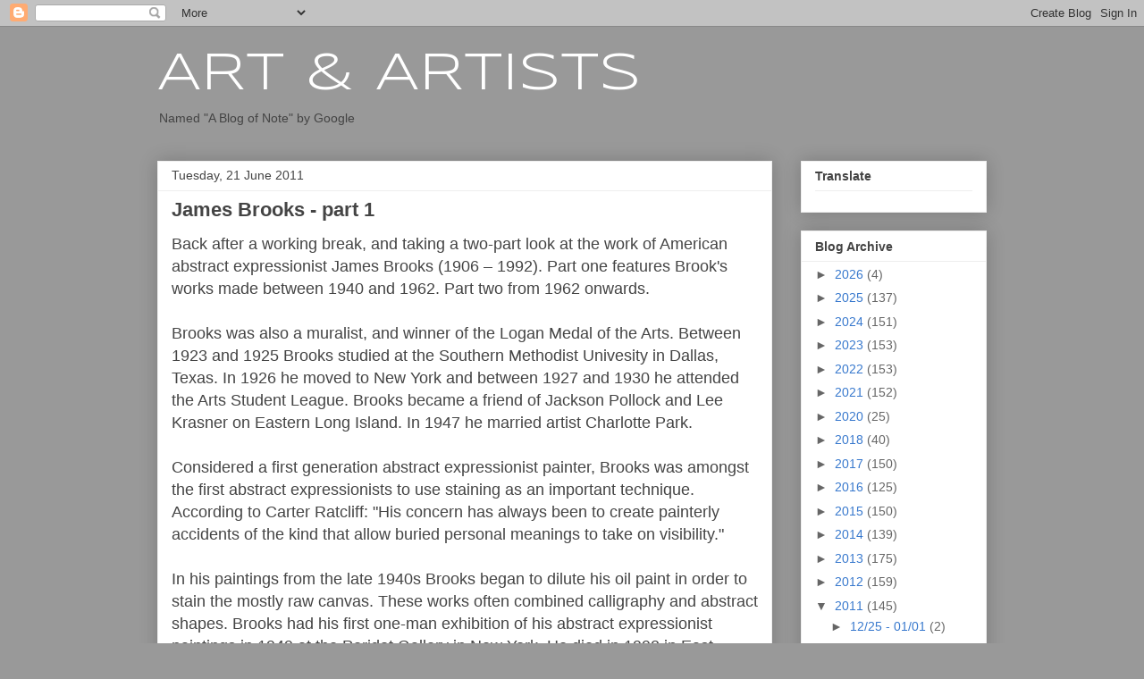

--- FILE ---
content_type: text/html; charset=UTF-8
request_url: https://poulwebb.blogspot.com/b/stats?style=BLACK_TRANSPARENT&timeRange=ALL_TIME&token=APq4FmDtw5eMOPevvnr_pM93mX96OTpDLnPIAe9PVB2250vKmB202SfO3aZpP4lX3EddMPKHn5TSfHHvxBofN-d8UVRQmNI7yA
body_size: -15
content:
{"total":11596677,"sparklineOptions":{"backgroundColor":{"fillOpacity":0.1,"fill":"#000000"},"series":[{"areaOpacity":0.3,"color":"#202020"}]},"sparklineData":[[0,100],[1,34],[2,61],[3,33],[4,35],[5,34],[6,23],[7,23],[8,22],[9,21],[10,21],[11,20],[12,29],[13,45],[14,29],[15,31],[16,30],[17,31],[18,28],[19,36],[20,42],[21,44],[22,41],[23,42],[24,34],[25,31],[26,31],[27,47],[28,33],[29,49]],"nextTickMs":7982}